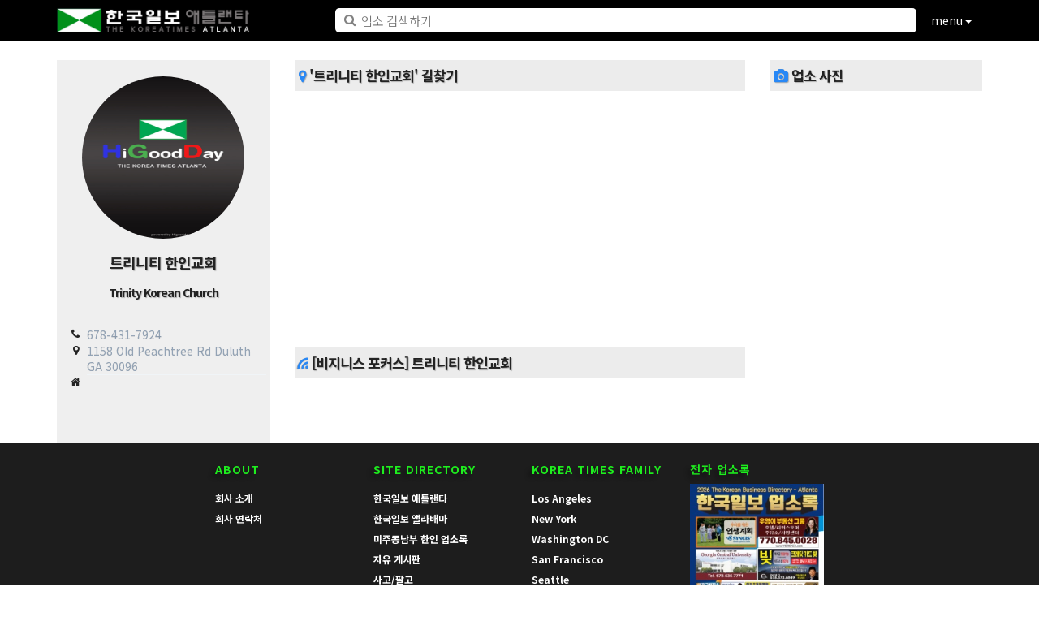

--- FILE ---
content_type: text/html; charset=UTF-8
request_url: https://114.higoodday.com/yp/read.html?document_srl=11323
body_size: 11567
content:
<!DOCTYPE html>
<html lang="ko">
<head prefix="og: http://ogp.me/ns# fb: http://ogp.me/ns/fb# business: http://ogp.me/ns/business#">
<title>트리니티 한인교회 -  한국일보 애틀랜타 한인 업소록</title>
<!-- META -->
<meta charset="utf-8">
<meta name="viewport" content="width=device-width, initial-scale=1.0">
<!-- <meta http-equiv="X-UA-Compatible" content="IE=EmulateIE7"> -->

	
<meta name="Author" content="">
<meta name="description" content="트리니티 한인교회 | Trinity Korean Church | tel: 678-431-7924 | address: 1158 Old Peachtree Rd Duluth GA 30096   yellow page , atlanta,업소록,애틀랜타 업소록">
<meta name="Keywords" content="higoodday, yellow page,업소록,애틀랜타 업소록, 아틀란타,애틀랜타,애틀랜타 한인 업소록,감리교">

<meta property="fb:app_id" content="1112502898788484" />
<meta property="og:type"  content="business.business" /> 


<meta property="og:title" content="트리니티 한인교회 - [한국일보 애틀랜타 한인 업소록]" />
<meta property="og:url" content="http://114.higoodday.com:443/yp/read.html?document_srl=11323" />
<meta property="og:site_name" content="한국일보 애틀랜타 한인 업소록 - 114.higoodday.com" />
<meta property="og:description" content="Trinity Korean Church | tel: 678-431-7924 | address: 1158 Old Peachtree Rd Duluth GA 30096 " />


<meta property="og:image" content="http://higoodday.com/files/higoodday_pic.jpg" />
<meta property="og:image:url" content="http://higoodday.com/files/higoodday_pic.jpg" />
<meta property="og:image:type" content="image/jpg" />



<meta property="business:contact_data:street_address" content="1158 Old Peachtree Rd" /> 
<meta property="business:contact_data:locality"       content="Duluth" /> 
<meta property="business:contact_data:region"       content="GA" /> 
<meta property="business:contact_data:postal_code"    content="30096" /> 
<meta property="business:contact_data:country_name"   content="USA" /> 
<meta property="place:location:latitude"              content="34.0013720" /> 
<meta property="place:location:longitude"             content="-84.0793170" /> 
<meta property="business:contact_data:phone_number"   content="678-431-7924">
<meta property="business:contact_data:email"   content="">
<meta property="article:published_time" content="2014-12-08T16:05:26-05:00" />
<meta property="article:modified_time" content="2022-05-02T18:59:17-04:00" />




<link rel="shortcut icon" href="/skins/favicon.ico" />




<script type="application/ld+json">
{ 
  "@context": "http://schema.org", 
  "@type": "WebSite", 
  "url": "http://114.higoodday.com/",
  "name": "한국일보 애틀랜타 - 한인 업소록",
  "description": "Any sort of description, I'd keep it short",
  "publisher": "publisher name",
  "potentialAction": { 
    "@type": "SearchAction", 
    "target": "http://114.higoodday.com/yp/documentList.html?keyword={keyword}",
    "query-input": "required name=keyword" 
  } 
}

</script>



<script data-ad-client="ca-pub-3722982905337756" async src="https://pagead2.googlesyndication.com/pagead/js/adsbygoogle.js"></script>



<link rel="stylesheet" href="//fonts.googleapis.com/earlyaccess/notosanskr.css">
<link rel="stylesheet" href="/common/bootstrap/component/select/bootstrap-select.min.css?20161213005022">
<link rel="stylesheet" href="//maxcdn.bootstrapcdn.com/bootstrap/3.3.5/css/bootstrap.min.css">
<link rel="stylesheet" href="//maxcdn.bootstrapcdn.com/font-awesome/4.4.0/css/font-awesome.min.css">
<link rel="stylesheet" href="/common/ui.modal/modal.css?20161213005022">
<link rel="stylesheet" href="/skins/layouts/template/style.css?20161213005030">
<link rel="stylesheet" href="/skins/layouts/template/bootstrap.theme.css?20161213005030">
<link rel="stylesheet" href="/skins/layouts/root/style.css?20190213145453">
<link rel="stylesheet" href="//cdnjs.cloudflare.com/ajax/libs/Swiper/3.0.8/css/swiper.min.css">
<link rel="stylesheet" href="/skins/modules/yp/style.css?20161213005031">
<link rel="stylesheet" href="https://cdnjs.cloudflare.com/ajax/libs/animate.css/3.5.2/animate.min.css">
<link rel="stylesheet" href="https://cdnjs.cloudflare.com/ajax/libs/photoswipe/4.1.2/default-skin/default-skin.min.css">
<link rel="stylesheet" href="https://cdnjs.cloudflare.com/ajax/libs/photoswipe/4.1.2/photoswipe.min.css">



<!-- JS -->

<script>
  window.fbAsyncInit = function() {
    FB.init({
      appId      : '1112502898788484',
      xfbml      : true,
      version    : 'v2.6'
    });
  };

  (function(d, s, id){
     var js, fjs = d.getElementsByTagName(s)[0];
     if (d.getElementById(id)) {return;}
     js = d.createElement(s); js.id = id;
     js.src = "//connect.facebook.net/en_US/sdk.js";
     fjs.parentNode.insertBefore(js, fjs);
   }(document, 'script', 'facebook-jssdk'));
</script>

</head>


<body>
  <div id="fb-root"></div>
<div id="ajax_loader"><div class="frame_loading">
<i class="fa fa-spinner fa-spin fa-2x" style="color:white; vertical-align: middle;"></i> 
<span style="padding-left:10px;" > loading....</span>
<input type="text" name="autofocus" autofocus/>
</div></div>

<!-- http://www.idangero.us/swiper/get-started/#.VaLGCa5_Oko -->

<div id="top_menu"><header id="header_frame">
	<div id="fix_top_menu">
		<div class="container">
			<div id="menu_header">
				<h1 class="title_logo"><a href="/" >
					<img class="hidden-sm hidden-xs" class="img-responsive" src="/skins/layouts/root/img/logo.png" alt="higoodday" />
					<img class="hidden-md hidden-lg"  src="/skins/favicon.ico" style="height:15px" />
					</a>
				</h1>
				


				
				<nav class="menu hidden-sm hidden-xs"></nav>
				<!--
				 <nav class="menu hidden-sm hidden-xs">
				<a href="/ever/view/documentList.html">ever</a>
				<a href="/node/view/documentList.html">node</a>
				<a href="/yp/documentList.html?page=1">이곳이야</a>		
				</nav>
				 -->
				<form id="searchbar"  role="form" method="get" action="/yp/documentList.html">
					<div class="search_keyword">
						<i class="fa fa-search"></i>
						<input type="search" placeholder="업소 검색하기" name="keyword" id="keyword" autocomplete="off" />
						<button id="search_keyword_delete" class="btn_delete" type="button"><i class="fa fa-times"></i></button>
					</div>
				</form>
				
				<button id="directory_menu" type="submit" class="btn btn-md btn-hidden-menu">menu <span class="caret"></span></button>
			</div>	<!-- div#menu_header -->
		</div> <!-- div.container -->
	</div><!-- div#fix_top_menu -->


<div id="menu_slider"> <div class="wrap">

 <div class="container">
		 <div class="row">
			<div class="col-sm-8 col-md-8">
<div id="category_list" itemscope itemtype="http://www.schema.org/SiteNavigationElement">
	<div class="parent_cate">
			<span class="parent_name" data-id="1">가</span><em>|</em>
			<span class="parent_name" data-id="2">나</span><em>|</em>
			<span class="parent_name" data-id="3">다</span><em>|</em>
			<span class="parent_name" data-id="4">라</span><em>|</em>
			<span class="parent_name" data-id="5">마</span><em>|</em>
			<span class="parent_name" data-id="6">바</span><em>|</em>
			<span class="parent_name" data-id="7">사</span><em>|</em>
			<span class="parent_name" data-id="8">아</span><em>|</em>
			<span class="parent_name" data-id="9">자</span><em>|</em>
			<span class="parent_name" data-id="10">차</span><em>|</em>
			<span class="parent_name" data-id="11">카</span><em>|</em>
			<span class="parent_name" data-id="12">타</span><em>|</em>
			<span class="parent_name" data-id="13">파</span><em>|</em>
			<span class="parent_name" data-id="14">하</span><em>|</em>
	</div>
	
	<div class="child_list" style="font-size:12px;">
		

		<div  class="child active child_1" > 
		<div class="title_style" ><a  itemprop="url" href="/yp/documentList.html?parent_cate_srl=1" ><span itemprop="name">가</span></a> </div>
		
			<a itemprop="url" href="http://114.higoodday.com/yp/documentList.html?cate_srl=101"><span itemprop="name">가게· 식당용품 및 장비</span></a> <em>|</em>
		
			<a itemprop="url" href="http://114.higoodday.com/yp/documentList.html?cate_srl=102"><span itemprop="name">가구점· 가구수리</span></a> <em>|</em>
		
			<a itemprop="url" href="http://114.higoodday.com/yp/documentList.html?cate_srl=103"><span itemprop="name">간판</span></a> <em>|</em>
		
			<a itemprop="url" href="http://114.higoodday.com/yp/documentList.html?cate_srl=104"><span itemprop="name">건강복지센터</span></a> <em>|</em>
		
			<a itemprop="url" href="http://114.higoodday.com/yp/documentList.html?cate_srl=640"><span itemprop="name">간병인·홈케어</span></a> <em>|</em>
		
			<a itemprop="url" href="http://114.higoodday.com/yp/documentList.html?cate_srl=105"><span itemprop="name">건강식품·용품</span></a> <em>|</em>
		
			<a itemprop="url" href="http://114.higoodday.com/yp/documentList.html?cate_srl=106"><span itemprop="name">건물관리/매니지먼트</span></a> <em>|</em>
		
			<a itemprop="url" href="http://114.higoodday.com/yp/documentList.html?cate_srl=107"><span itemprop="name">건물관리/메인트넌스</span></a> <em>|</em>
		
			<a itemprop="url" href="http://114.higoodday.com/yp/documentList.html?cate_srl=108"><span itemprop="name">건설/건축</span></a> <em>|</em>
		
			<a itemprop="url" href="http://114.higoodday.com/yp/documentList.html?cate_srl=109"><span itemprop="name">건설/도어</span></a> <em>|</em>
		
			<a itemprop="url" href="http://114.higoodday.com/yp/documentList.html?cate_srl=110"><span itemprop="name">건설/루핑</span></a> <em>|</em>
		
			<a itemprop="url" href="http://114.higoodday.com/yp/documentList.html?cate_srl=111"><span itemprop="name">건설/목수·핸디맨</span></a> <em>|</em>
		
			<a itemprop="url" href="http://114.higoodday.com/yp/documentList.html?cate_srl=112"><span itemprop="name">건설/블라인드· 커텐</span></a> <em>|</em>
		
			<a itemprop="url" href="http://114.higoodday.com/yp/documentList.html?cate_srl=113"><span itemprop="name">건설/사이딩</span></a> <em>|</em>
		
			<a itemprop="url" href="http://114.higoodday.com/yp/documentList.html?cate_srl=114"><span itemprop="name">건설/설계</span></a> <em>|</em>
		
			<a itemprop="url" href="http://114.higoodday.com/yp/documentList.html?cate_srl=115"><span itemprop="name">건설/유리</span></a> <em>|</em>
		
			<a itemprop="url" href="http://114.higoodday.com/yp/documentList.html?cate_srl=116"><span itemprop="name">건설/인테리어</span></a> <em>|</em>
		
			<a itemprop="url" href="http://114.higoodday.com/yp/documentList.html?cate_srl=117"><span itemprop="name">건설/전기</span></a> <em>|</em>
		
			<a itemprop="url" href="http://114.higoodday.com/yp/documentList.html?cate_srl=118"><span itemprop="name">건설/철공</span></a> <em>|</em>
		
			<a itemprop="url" href="http://114.higoodday.com/yp/documentList.html?cate_srl=120"><span itemprop="name">건설/타일·플로어·카펫</span></a> <em>|</em>
		
			<a itemprop="url" href="http://114.higoodday.com/yp/documentList.html?cate_srl=121"><span itemprop="name">건설/페인트</span></a> <em>|</em>
		
			<a itemprop="url" href="http://114.higoodday.com/yp/documentList.html?cate_srl=122"><span itemprop="name">건설/폐기물</span></a> <em>|</em>
		
			<a itemprop="url" href="http://114.higoodday.com/yp/documentList.html?cate_srl=123"><span itemprop="name">건설/플러밍</span></a> <em>|</em>
		
			<a itemprop="url" href="http://114.higoodday.com/yp/documentList.html?cate_srl=124"><span itemprop="name">결혼/상담</span></a> <em>|</em>
		
			<a itemprop="url" href="http://114.higoodday.com/yp/documentList.html?cate_srl=125"><span itemprop="name">결혼/소품· 장식</span></a> <em>|</em>
		
			<a itemprop="url" href="http://114.higoodday.com/yp/documentList.html?cate_srl=126"><span itemprop="name">결혼/예식장· 연회장</span></a> <em>|</em>
		
			<a itemprop="url" href="http://114.higoodday.com/yp/documentList.html?cate_srl=127"><span itemprop="name">경보· 알람장치</span></a> <em>|</em>
		
			<a itemprop="url" href="http://114.higoodday.com/yp/documentList.html?cate_srl=128"><span itemprop="name">골프/용품·연습장</span></a> <em>|</em>
		
			<a itemprop="url" href="http://114.higoodday.com/yp/documentList.html?cate_srl=129"><span itemprop="name">골프/레슨</span></a> <em>|</em>
		
			<a itemprop="url" href="http://114.higoodday.com/yp/documentList.html?cate_srl=131"><span itemprop="name">골프/골프장</span></a> <em>|</em>
		
			<a itemprop="url" href="http://114.higoodday.com/yp/documentList.html?cate_srl=132"><span itemprop="name">공공기관</span></a> <em>|</em>
		
			<a itemprop="url" href="http://114.higoodday.com/yp/documentList.html?cate_srl=133"><span itemprop="name">공익· 봉사단체</span></a> <em>|</em>
		
			<a itemprop="url" href="http://114.higoodday.com/yp/documentList.html?cate_srl=134"><span itemprop="name">광고디자인· 대행</span></a> <em>|</em>
		
			<a itemprop="url" href="http://114.higoodday.com/yp/documentList.html?cate_srl=135"><span itemprop="name">교육단체· 기관</span></a> <em>|</em>
		
			<a itemprop="url" href="http://114.higoodday.com/yp/documentList.html?cate_srl=136"><span itemprop="name">구두수선</span></a> <em>|</em>
		
			<a itemprop="url" href="http://114.higoodday.com/yp/documentList.html?cate_srl=137"><span itemprop="name">그림(갤러리)</span></a> <em>|</em>
		
			<a itemprop="url" href="http://114.higoodday.com/yp/documentList.html?cate_srl=139"><span itemprop="name">금전등록기</span></a> <em>|</em>
		
			<a itemprop="url" href="http://114.higoodday.com/yp/documentList.html?cate_srl=140"><span itemprop="name">기계제작 및 판매</span></a> <em>|</em>
		
			<a itemprop="url" href="http://114.higoodday.com/yp/documentList.html?cate_srl=152"><span itemprop="name">기원</span></a> <em>|</em>
		
			<a itemprop="url" href="http://114.higoodday.com/yp/documentList.html?cate_srl=153"><span itemprop="name">꽃집</span></a> <em>|</em>
		
		</div>
		

		<div  class="child child_2" > 
		<div class="title_style" ><a  itemprop="url" href="/yp/documentList.html?parent_cate_srl=2" ><span itemprop="name">나</span></a> </div>
		
			<a itemprop="url" href="http://114.higoodday.com/yp/documentList.html?cate_srl=201"><span itemprop="name">냉동· 히팅</span></a> <em>|</em>
		
			<a itemprop="url" href="http://114.higoodday.com/yp/documentList.html?cate_srl=203"><span itemprop="name">노래방</span></a> <em>|</em>
		
			<a itemprop="url" href="http://114.higoodday.com/yp/documentList.html?cate_srl=204"><span itemprop="name">농장</span></a> <em>|</em>
		
		</div>
		

		<div  class="child child_3" > 
		<div class="title_style" ><a  itemprop="url" href="/yp/documentList.html?parent_cate_srl=3" ><span itemprop="name">다</span></a> </div>
		
			<a itemprop="url" href="http://114.higoodday.com/yp/documentList.html?cate_srl=301"><span itemprop="name">단전· 마음수련원</span></a> <em>|</em>
		
			<a itemprop="url" href="http://114.higoodday.com/yp/documentList.html?cate_srl=302"><span itemprop="name">달력</span></a> <em>|</em>
		
			<a itemprop="url" href="http://114.higoodday.com/yp/documentList.html?cate_srl=303"><span itemprop="name">당구장</span></a> <em>|</em>
		
			<a itemprop="url" href="http://114.higoodday.com/yp/documentList.html?cate_srl=304"><span itemprop="name">도난방지기· 보안장치</span></a> <em>|</em>
		
			<a itemprop="url" href="http://114.higoodday.com/yp/documentList.html?cate_srl=305"><span itemprop="name">도매/가방</span></a> <em>|</em>
		
			<a itemprop="url" href="http://114.higoodday.com/yp/documentList.html?cate_srl=306"><span itemprop="name">도매/뷰티</span></a> <em>|</em>
		
			<a itemprop="url" href="http://114.higoodday.com/yp/documentList.html?cate_srl=308"><span itemprop="name">도매/식품</span></a> <em>|</em>
		
			<a itemprop="url" href="http://114.higoodday.com/yp/documentList.html?cate_srl=309"><span itemprop="name">도매/의류</span></a> <em>|</em>
		
			<a itemprop="url" href="http://114.higoodday.com/yp/documentList.html?cate_srl=310"><span itemprop="name">도매/잡화</span></a> <em>|</em>
		
			<a itemprop="url" href="http://114.higoodday.com/yp/documentList.html?cate_srl=311"><span itemprop="name">도매/주류</span></a> <em>|</em>
		
			<a itemprop="url" href="http://114.higoodday.com/yp/documentList.html?cate_srl=312"><span itemprop="name">도매/쥬얼리·악세사리</span></a> <em>|</em>
		
			<a itemprop="url" href="http://114.higoodday.com/yp/documentList.html?cate_srl=313"><span itemprop="name">도매/기타</span></a> <em>|</em>
		
			<a itemprop="url" href="http://114.higoodday.com/yp/documentList.html?cate_srl=316"><span itemprop="name">도장·체육관/검도·유도</span></a> <em>|</em>
		
			<a itemprop="url" href="http://114.higoodday.com/yp/documentList.html?cate_srl=317"><span itemprop="name">도장·체육관/당수도</span></a> <em>|</em>
		
			<a itemprop="url" href="http://114.higoodday.com/yp/documentList.html?cate_srl=318"><span itemprop="name">도장·체육관/태권도</span></a> <em>|</em>
		
			<a itemprop="url" href="http://114.higoodday.com/yp/documentList.html?cate_srl=319"><span itemprop="name">도장·체육관/펜싱</span></a> <em>|</em>
		
			<a itemprop="url" href="http://114.higoodday.com/yp/documentList.html?cate_srl=320"><span itemprop="name">도장·체육관/합기도·송무도</span></a> <em>|</em>
		
			<a itemprop="url" href="http://114.higoodday.com/yp/documentList.html?cate_srl=321"><span itemprop="name">동물병원</span></a> <em>|</em>
		
			<a itemprop="url" href="http://114.higoodday.com/yp/documentList.html?cate_srl=322"><span itemprop="name">동물미용</span></a> <em>|</em>
		
			<a itemprop="url" href="http://114.higoodday.com/yp/documentList.html?cate_srl=323"><span itemprop="name">동창회/대학동창회</span></a> <em>|</em>
		
			<a itemprop="url" href="http://114.higoodday.com/yp/documentList.html?cate_srl=324"><span itemprop="name">동창회/중·고교동창회</span></a> <em>|</em>
		
			<a itemprop="url" href="http://114.higoodday.com/yp/documentList.html?cate_srl=325"><span itemprop="name">디렉메일(우편광고)</span></a> <em>|</em>
		
		</div>
		

		<div  class="child child_4" > 
		<div class="title_style" ><a  itemprop="url" href="/yp/documentList.html?parent_cate_srl=4" ><span itemprop="name">라</span></a> </div>
		
			<a itemprop="url" href="http://114.higoodday.com/yp/documentList.html?cate_srl=402"><span itemprop="name">리커스토어</span></a> <em>|</em>
		
		</div>
		

		<div  class="child child_5" > 
		<div class="title_style" ><a  itemprop="url" href="/yp/documentList.html?parent_cate_srl=5" ><span itemprop="name">마</span></a> </div>
		
			<a itemprop="url" href="http://114.higoodday.com/yp/documentList.html?cate_srl=501"><span itemprop="name">묘지· 공원묘지</span></a> <em>|</em>
		
			<a itemprop="url" href="http://114.higoodday.com/yp/documentList.html?cate_srl=502"><span itemprop="name">문화예술단체</span></a> <em>|</em>
		
			<a itemprop="url" href="http://114.higoodday.com/yp/documentList.html?cate_srl=503"><span itemprop="name">물류· 교역</span></a> <em>|</em>
		
			<a itemprop="url" href="http://114.higoodday.com/yp/documentList.html?cate_srl=504"><span itemprop="name">미용/네일</span></a> <em>|</em>
		
			<a itemprop="url" href="http://114.higoodday.com/yp/documentList.html?cate_srl=505"><span itemprop="name">미용/다이어트</span></a> <em>|</em>
		
			<a itemprop="url" href="http://114.higoodday.com/yp/documentList.html?cate_srl=506"><span itemprop="name">미용/미용실</span></a> <em>|</em>
		
			<a itemprop="url" href="http://114.higoodday.com/yp/documentList.html?cate_srl=508"><span itemprop="name">미용/미용학원</span></a> <em>|</em>
		
			<a itemprop="url" href="http://114.higoodday.com/yp/documentList.html?cate_srl=507"><span itemprop="name">미용/피부관리</span></a> <em>|</em>
		
			<a itemprop="url" href="http://114.higoodday.com/yp/documentList.html?cate_srl=1427"><span itemprop="name">미용/화장품</span></a> <em>|</em>
		
			<a itemprop="url" href="http://114.higoodday.com/yp/documentList.html?cate_srl=509"><span itemprop="name">미용/재료</span></a> <em>|</em>
		
		</div>
		

		<div  class="child child_6" > 
		<div class="title_style" ><a  itemprop="url" href="/yp/documentList.html?parent_cate_srl=6" ><span itemprop="name">바</span></a> </div>
		
			<a itemprop="url" href="http://114.higoodday.com/yp/documentList.html?cate_srl=601"><span itemprop="name">방역·방충·소독</span></a> <em>|</em>
		
			<a itemprop="url" href="http://114.higoodday.com/yp/documentList.html?cate_srl=602"><span itemprop="name">번역·통역·대서</span></a> <em>|</em>
		
			<a itemprop="url" href="http://114.higoodday.com/yp/documentList.html?cate_srl=603"><span itemprop="name">법무사</span></a> <em>|</em>
		
			<a itemprop="url" href="http://114.higoodday.com/yp/documentList.html?cate_srl=604"><span itemprop="name">변호사</span></a> <em>|</em>
		
			<a itemprop="url" href="http://114.higoodday.com/yp/documentList.html?cate_srl=605"><span itemprop="name">병원/종합병원</span></a> <em>|</em>
		
			<a itemprop="url" href="http://114.higoodday.com/yp/documentList.html?cate_srl=606"><span itemprop="name">병원/가정의학과</span></a> <em>|</em>
		
			<a itemprop="url" href="http://114.higoodday.com/yp/documentList.html?cate_srl=607"><span itemprop="name">병원/내과</span></a> <em>|</em>
		
			<a itemprop="url" href="http://114.higoodday.com/yp/documentList.html?cate_srl=608"><span itemprop="name">병원/산부인과</span></a> <em>|</em>
		
			<a itemprop="url" href="http://114.higoodday.com/yp/documentList.html?cate_srl=609"><span itemprop="name">병원/산후조리</span></a> <em>|</em>
		
			<a itemprop="url" href="http://114.higoodday.com/yp/documentList.html?cate_srl=610"><span itemprop="name">병원/성형외과</span></a> <em>|</em>
		
			<a itemprop="url" href="http://114.higoodday.com/yp/documentList.html?cate_srl=611"><span itemprop="name">병원/소아과</span></a> <em>|</em>
		
			<a itemprop="url" href="http://114.higoodday.com/yp/documentList.html?cate_srl=612"><span itemprop="name">병원/신경과</span></a> <em>|</em>
		
			<a itemprop="url" href="http://114.higoodday.com/yp/documentList.html?cate_srl=613"><span itemprop="name">병원/심장내과</span></a> <em>|</em>
		
			<a itemprop="url" href="http://114.higoodday.com/yp/documentList.html?cate_srl=614"><span itemprop="name">병원/안과</span></a> <em>|</em>
		
			<a itemprop="url" href="http://114.higoodday.com/yp/documentList.html?cate_srl=615"><span itemprop="name">병원/알러지</span></a> <em>|</em>
		
			<a itemprop="url" href="http://114.higoodday.com/yp/documentList.html?cate_srl=616"><span itemprop="name">병원/외과</span></a> <em>|</em>
		
			<a itemprop="url" href="http://114.higoodday.com/yp/documentList.html?cate_srl=617"><span itemprop="name">병원/이비인후과</span></a> <em>|</em>
		
			<a itemprop="url" href="http://114.higoodday.com/yp/documentList.html?cate_srl=618"><span itemprop="name">병원/위장전문과</span></a> <em>|</em>
		
			<a itemprop="url" href="http://114.higoodday.com/yp/documentList.html?cate_srl=619"><span itemprop="name">병원/응급처치과</span></a> <em>|</em>
		
			<a itemprop="url" href="http://114.higoodday.com/yp/documentList.html?cate_srl=621"><span itemprop="name">병원/재활의학</span></a> <em>|</em>
		
			<a itemprop="url" href="http://114.higoodday.com/yp/documentList.html?cate_srl=622"><span itemprop="name">병원/척추신경과</span></a> <em>|</em>
		
			<a itemprop="url" href="http://114.higoodday.com/yp/documentList.html?cate_srl=651"><span itemprop="name">병원/마취·통증</span></a> <em>|</em>
		
			<a itemprop="url" href="http://114.higoodday.com/yp/documentList.html?cate_srl=620"><span itemprop="name">병원/발 병원</span></a> <em>|</em>
		
			<a itemprop="url" href="http://114.higoodday.com/yp/documentList.html?cate_srl=623"><span itemprop="name">병원/치과(교정·종합치과)</span></a> <em>|</em>
		
			<a itemprop="url" href="http://114.higoodday.com/yp/documentList.html?cate_srl=624"><span itemprop="name">병원/치과(소아전문)</span></a> <em>|</em>
		
			<a itemprop="url" href="http://114.higoodday.com/yp/documentList.html?cate_srl=625"><span itemprop="name">병원/치과(틀니전문)</span></a> <em>|</em>
		
			<a itemprop="url" href="http://114.higoodday.com/yp/documentList.html?cate_srl=626"><span itemprop="name">병원·의료기관/치과기공</span></a> <em>|</em>
		
			<a itemprop="url" href="http://114.higoodday.com/yp/documentList.html?cate_srl=627"><span itemprop="name">병원·의료기관/피부관리</span></a> <em>|</em>
		
			<a itemprop="url" href="http://114.higoodday.com/yp/documentList.html?cate_srl=628"><span itemprop="name">병원·의료기관/방사선촬영</span></a> <em>|</em>
		
			<a itemprop="url" href="http://114.higoodday.com/yp/documentList.html?cate_srl=629"><span itemprop="name">병원·의료기관/지압·마사지</span></a> <em>|</em>
		
			<a itemprop="url" href="http://114.higoodday.com/yp/documentList.html?cate_srl=630"><span itemprop="name">병원·의료기관/호스피스</span></a> <em>|</em>
		
			<a itemprop="url" href="http://114.higoodday.com/yp/documentList.html?cate_srl=631"><span itemprop="name">병원·의료기관/기타</span></a> <em>|</em>
		
			<a itemprop="url" href="http://114.higoodday.com/yp/documentList.html?cate_srl=634"><span itemprop="name">보청기</span></a> <em>|</em>
		
			<a itemprop="url" href="http://114.higoodday.com/yp/documentList.html?cate_srl=635"><span itemprop="name">보험</span></a> <em>|</em>
		
			<a itemprop="url" href="http://114.higoodday.com/yp/documentList.html?cate_srl=636"><span itemprop="name">볼링</span></a> <em>|</em>
		
			<a itemprop="url" href="http://114.higoodday.com/yp/documentList.html?cate_srl=637"><span itemprop="name">부동산</span></a> <em>|</em>
		
			<a itemprop="url" href="http://114.higoodday.com/yp/documentList.html?cate_srl=639"><span itemprop="name">비디오/대여</span></a> <em>|</em>
		
			<a itemprop="url" href="http://114.higoodday.com/yp/documentList.html?cate_srl=138"><span itemprop="name">보석·시계</span></a> <em>|</em>
		
		</div>
		

		<div  class="child child_7" > 
		<div class="title_style" ><a  itemprop="url" href="/yp/documentList.html?parent_cate_srl=7" ><span itemprop="name">사</span></a> </div>
		
			<a itemprop="url" href="http://114.higoodday.com/yp/documentList.html?cate_srl=701"><span itemprop="name">사무기기</span></a> <em>|</em>
		
			<a itemprop="url" href="http://114.higoodday.com/yp/documentList.html?cate_srl=702"><span itemprop="name">사무기기/카트리지 전문</span></a> <em>|</em>
		
			<a itemprop="url" href="http://114.higoodday.com/yp/documentList.html?cate_srl=703"><span itemprop="name">사우나·찜질방</span></a> <em>|</em>
		
			<a itemprop="url" href="http://114.higoodday.com/yp/documentList.html?cate_srl=704"><span itemprop="name">사진관· 비디오 촬영</span></a> <em>|</em>
		
			<a itemprop="url" href="http://114.higoodday.com/yp/documentList.html?cate_srl=705"><span itemprop="name">상가임대(샤핑센터)</span></a> <em>|</em>
		
			<a itemprop="url" href="http://114.higoodday.com/yp/documentList.html?cate_srl=706"><span itemprop="name">상패(트로피)</span></a> <em>|</em>
		
			<a itemprop="url" href="http://114.higoodday.com/yp/documentList.html?cate_srl=707"><span itemprop="name">선물센터/백화점</span></a> <em>|</em>
		
			<a itemprop="url" href="http://114.higoodday.com/yp/documentList.html?cate_srl=709"><span itemprop="name">선물센터/팬시</span></a> <em>|</em>
		
			<a itemprop="url" href="http://114.higoodday.com/yp/documentList.html?cate_srl=710"><span itemprop="name">세탁소</span></a> <em>|</em>
		
			<a itemprop="url" href="http://114.higoodday.com/yp/documentList.html?cate_srl=711"><span itemprop="name">세탁장비</span></a> <em>|</em>
		
			<a itemprop="url" href="http://114.higoodday.com/yp/documentList.html?cate_srl=712"><span itemprop="name">세차</span></a> <em>|</em>
		
			<a itemprop="url" href="http://114.higoodday.com/yp/documentList.html?cate_srl=714"><span itemprop="name">소독</span></a> <em>|</em>
		
			<a itemprop="url" href="http://114.higoodday.com/yp/documentList.html?cate_srl=716"><span itemprop="name">소매/향수</span></a> <em>|</em>
		
			<a itemprop="url" href="http://114.higoodday.com/yp/documentList.html?cate_srl=717"><span itemprop="name">소방감리</span></a> <em>|</em>
		
			<a itemprop="url" href="http://114.higoodday.com/yp/documentList.html?cate_srl=718"><span itemprop="name">수산물</span></a> <em>|</em>
		
			<a itemprop="url" href="http://114.higoodday.com/yp/documentList.html?cate_srl=721"><span itemprop="name">시계수리</span></a> <em>|</em>
		
			<a itemprop="url" href="http://114.higoodday.com/yp/documentList.html?cate_srl=722"><span itemprop="name">식당/부페</span></a> <em>|</em>
		
			<a itemprop="url" href="http://114.higoodday.com/yp/documentList.html?cate_srl=723"><span itemprop="name">식당/분식</span></a> <em>|</em>
		
			<a itemprop="url" href="http://114.higoodday.com/yp/documentList.html?cate_srl=724"><span itemprop="name">식당/양식</span></a> <em>|</em>
		
			<a itemprop="url" href="http://114.higoodday.com/yp/documentList.html?cate_srl=725"><span itemprop="name">식당/월남</span></a> <em>|</em>
		
			<a itemprop="url" href="http://114.higoodday.com/yp/documentList.html?cate_srl=726"><span itemprop="name">식당/일식· 횟집</span></a> <em>|</em>
		
			<a itemprop="url" href="http://114.higoodday.com/yp/documentList.html?cate_srl=728"><span itemprop="name">식당/중식</span></a> <em>|</em>
		
			<a itemprop="url" href="http://114.higoodday.com/yp/documentList.html?cate_srl=729"><span itemprop="name">식당/치킨</span></a> <em>|</em>
		
			<a itemprop="url" href="http://114.higoodday.com/yp/documentList.html?cate_srl=730"><span itemprop="name">식당/한식</span></a> <em>|</em>
		
			<a itemprop="url" href="http://114.higoodday.com/yp/documentList.html?cate_srl=727"><span itemprop="name">식당/주점·카페</span></a> <em>|</em>
		
			<a itemprop="url" href="http://114.higoodday.com/yp/documentList.html?cate_srl=933"><span itemprop="name">식당/커피 전문점</span></a> <em>|</em>
		
			<a itemprop="url" href="http://114.higoodday.com/yp/documentList.html?cate_srl=327"><span itemprop="name">식당/떡집</span></a> <em>|</em>
		
			<a itemprop="url" href="http://114.higoodday.com/yp/documentList.html?cate_srl=910"><span itemprop="name">식당/잔치음식·캐더링</span></a> <em>|</em>
		
			<a itemprop="url" href="http://114.higoodday.com/yp/documentList.html?cate_srl=731"><span itemprop="name">식품/마켓</span></a> <em>|</em>
		
			<a itemprop="url" href="http://114.higoodday.com/yp/documentList.html?cate_srl=732"><span itemprop="name">신용카드(크레딧카드) 서비스· ATM</span></a> <em>|</em>
		
			<a itemprop="url" href="http://114.higoodday.com/yp/documentList.html?cate_srl=733"><span itemprop="name">실내장식</span></a> <em>|</em>
		
			<a itemprop="url" href="http://114.higoodday.com/yp/documentList.html?cate_srl=734"><span itemprop="name">실업인단체</span></a> <em>|</em>
		
			<a itemprop="url" href="http://114.higoodday.com/yp/documentList.html?cate_srl=735"><span itemprop="name">심부름센터</span></a> <em>|</em>
		
			<a itemprop="url" href="http://114.higoodday.com/yp/documentList.html?cate_srl=314"><span itemprop="name"> 서점·교재·성물점</span></a> <em>|</em>
		
		</div>
		

		<div  class="child child_8" > 
		<div class="title_style" ><a  itemprop="url" href="/yp/documentList.html?parent_cate_srl=8" ><span itemprop="name">아</span></a> </div>
		
			<a itemprop="url" href="http://114.higoodday.com/yp/documentList.html?cate_srl=801"><span itemprop="name">악기점</span></a> <em>|</em>
		
			<a itemprop="url" href="http://114.higoodday.com/yp/documentList.html?cate_srl=802"><span itemprop="name">안경점</span></a> <em>|</em>
		
			<a itemprop="url" href="http://114.higoodday.com/yp/documentList.html?cate_srl=804"><span itemprop="name">약국</span></a> <em>|</em>
		
			<a itemprop="url" href="http://114.higoodday.com/yp/documentList.html?cate_srl=805"><span itemprop="name">양로원· 요양원</span></a> <em>|</em>
		
			<a itemprop="url" href="http://114.higoodday.com/yp/documentList.html?cate_srl=806"><span itemprop="name">언론기관/방송(라디오·TV)</span></a> <em>|</em>
		
			<a itemprop="url" href="http://114.higoodday.com/yp/documentList.html?cate_srl=807"><span itemprop="name">언론기관/신문·잡지(일간지)</span></a> <em>|</em>
		
			<a itemprop="url" href="http://114.higoodday.com/yp/documentList.html?cate_srl=808"><span itemprop="name">언론기관/신문·잡지(주간지)</span></a> <em>|</em>
		
			<a itemprop="url" href="http://114.higoodday.com/yp/documentList.html?cate_srl=810"><span itemprop="name">여행사</span></a> <em>|</em>
		
			<a itemprop="url" href="http://114.higoodday.com/yp/documentList.html?cate_srl=811"><span itemprop="name">연회장</span></a> <em>|</em>
		
			<a itemprop="url" href="http://114.higoodday.com/yp/documentList.html?cate_srl=812"><span itemprop="name">열쇠</span></a> <em>|</em>
		
			<a itemprop="url" href="http://114.higoodday.com/yp/documentList.html?cate_srl=813"><span itemprop="name">운명철학· 점술원</span></a> <em>|</em>
		
			<a itemprop="url" href="http://114.higoodday.com/yp/documentList.html?cate_srl=814"><span itemprop="name">운송</span></a> <em>|</em>
		
			<a itemprop="url" href="http://114.higoodday.com/yp/documentList.html?cate_srl=815"><span itemprop="name">운전학원</span></a> <em>|</em>
		
			<a itemprop="url" href="http://114.higoodday.com/yp/documentList.html?cate_srl=816"><span itemprop="name">위성방송 설치· 관리</span></a> <em>|</em>
		
			<a itemprop="url" href="http://114.higoodday.com/yp/documentList.html?cate_srl=818"><span itemprop="name">융자</span></a> <em>|</em>
		
			<a itemprop="url" href="http://114.higoodday.com/yp/documentList.html?cate_srl=819"><span itemprop="name">은행</span></a> <em>|</em>
		
			<a itemprop="url" href="http://114.higoodday.com/yp/documentList.html?cate_srl=820"><span itemprop="name">음향기기</span></a> <em>|</em>
		
			<a itemprop="url" href="http://114.higoodday.com/yp/documentList.html?cate_srl=821"><span itemprop="name">의료기구</span></a> <em>|</em>
		
			<a itemprop="url" href="http://114.higoodday.com/yp/documentList.html?cate_srl=822"><span itemprop="name">의료단체</span></a> <em>|</em>
		
			<a itemprop="url" href="http://114.higoodday.com/yp/documentList.html?cate_srl=824"><span itemprop="name">의류· 의상/결혼예복전문</span></a> <em>|</em>
		
			<a itemprop="url" href="http://114.higoodday.com/yp/documentList.html?cate_srl=825"><span itemprop="name">의류· 의상/양복· 양장맞춤</span></a> <em>|</em>
		
			<a itemprop="url" href="http://114.higoodday.com/yp/documentList.html?cate_srl=826"><span itemprop="name">의류· 의상/일반매장</span></a> <em>|</em>
		
			<a itemprop="url" href="http://114.higoodday.com/yp/documentList.html?cate_srl=827"><span itemprop="name">의류· 의상/한복 전문</span></a> <em>|</em>
		
			<a itemprop="url" href="http://114.higoodday.com/yp/documentList.html?cate_srl=715"><span itemprop="name">의류· 의상/신발</span></a> <em>|</em>
		
			<a itemprop="url" href="http://114.higoodday.com/yp/documentList.html?cate_srl=828"><span itemprop="name">의류· 의상/옷수선</span></a> <em>|</em>
		
			<a itemprop="url" href="http://114.higoodday.com/yp/documentList.html?cate_srl=829"><span itemprop="name">이민· 유학</span></a> <em>|</em>
		
			<a itemprop="url" href="http://114.higoodday.com/yp/documentList.html?cate_srl=830"><span itemprop="name">이발관</span></a> <em>|</em>
		
			<a itemprop="url" href="http://114.higoodday.com/yp/documentList.html?cate_srl=831"><span itemprop="name">이불· 침구류</span></a> <em>|</em>
		
			<a itemprop="url" href="http://114.higoodday.com/yp/documentList.html?cate_srl=832"><span itemprop="name">이사· 운송</span></a> <em>|</em>
		
			<a itemprop="url" href="http://114.higoodday.com/yp/documentList.html?cate_srl=833"><span itemprop="name">인쇄소</span></a> <em>|</em>
		
		</div>
		

		<div  class="child child_9" > 
		<div class="title_style" ><a  itemprop="url" href="/yp/documentList.html?parent_cate_srl=9" ><span itemprop="name">자</span></a> </div>
		
			<a itemprop="url" href="http://114.higoodday.com/yp/documentList.html?cate_srl=901"><span itemprop="name">자동차/렌트</span></a> <em>|</em>
		
			<a itemprop="url" href="http://114.higoodday.com/yp/documentList.html?cate_srl=902"><span itemprop="name">자동차/바디·정비</span></a> <em>|</em>
		
			<a itemprop="url" href="http://114.higoodday.com/yp/documentList.html?cate_srl=903"><span itemprop="name">자동차/유리·썬팅</span></a> <em>|</em>
		
			<a itemprop="url" href="http://114.higoodday.com/yp/documentList.html?cate_srl=904"><span itemprop="name">자동차/오디오· 악세사리</span></a> <em>|</em>
		
			<a itemprop="url" href="http://114.higoodday.com/yp/documentList.html?cate_srl=906"><span itemprop="name">자동차/카워시(세차)</span></a> <em>|</em>
		
			<a itemprop="url" href="http://114.higoodday.com/yp/documentList.html?cate_srl=907"><span itemprop="name">자동차/토잉</span></a> <em>|</em>
		
			<a itemprop="url" href="http://114.higoodday.com/yp/documentList.html?cate_srl=908"><span itemprop="name">자동차/판매</span></a> <em>|</em>
		
			<a itemprop="url" href="http://114.higoodday.com/yp/documentList.html?cate_srl=909"><span itemprop="name">자수(엠브로이데리)</span></a> <em>|</em>
		
			<a itemprop="url" href="http://114.higoodday.com/yp/documentList.html?cate_srl=911"><span itemprop="name">장비융자</span></a> <em>|</em>
		
			<a itemprop="url" href="http://114.higoodday.com/yp/documentList.html?cate_srl=912"><span itemprop="name">장의사· 장례식장</span></a> <em>|</em>
		
			<a itemprop="url" href="http://114.higoodday.com/yp/documentList.html?cate_srl=914"><span itemprop="name">전자저울</span></a> <em>|</em>
		
			<a itemprop="url" href="http://114.higoodday.com/yp/documentList.html?cate_srl=915"><span itemprop="name">재정설계· 관리</span></a> <em>|</em>
		
			<a itemprop="url" href="http://114.higoodday.com/yp/documentList.html?cate_srl=916"><span itemprop="name">전당포</span></a> <em>|</em>
		
			<a itemprop="url" href="http://114.higoodday.com/yp/documentList.html?cate_srl=917"><span itemprop="name">전자제품/수리· 중고매매</span></a> <em>|</em>
		
			<a itemprop="url" href="http://114.higoodday.com/yp/documentList.html?cate_srl=918"><span itemprop="name">전자제품/종합매장</span></a> <em>|</em>
		
			<a itemprop="url" href="http://114.higoodday.com/yp/documentList.html?cate_srl=919"><span itemprop="name">전화/셀룰러폰· 통신</span></a> <em>|</em>
		
			<a itemprop="url" href="http://114.higoodday.com/yp/documentList.html?cate_srl=920"><span itemprop="name">전화/전화서비스· 판매</span></a> <em>|</em>
		
			<a itemprop="url" href="http://114.higoodday.com/yp/documentList.html?cate_srl=921"><span itemprop="name">정수기· 생수기</span></a> <em>|</em>
		
			<a itemprop="url" href="http://114.higoodday.com/yp/documentList.html?cate_srl=923"><span itemprop="name">정원관리·조경</span></a> <em>|</em>
		
			<a itemprop="url" href="http://114.higoodday.com/yp/documentList.html?cate_srl=925"><span itemprop="name">제과점</span></a> <em>|</em>
		
			<a itemprop="url" href="http://114.higoodday.com/yp/documentList.html?cate_srl=926"><span itemprop="name">제본소</span></a> <em>|</em>
		
			<a itemprop="url" href="http://114.higoodday.com/yp/documentList.html?cate_srl=927"><span itemprop="name">조명기구</span></a> <em>|</em>
		
			<a itemprop="url" href="http://114.higoodday.com/yp/documentList.html?cate_srl=141"><span itemprop="name">종교/단체</span></a> <em>|</em>
		
			<a itemprop="url" href="http://114.higoodday.com/yp/documentList.html?cate_srl=142"><span itemprop="name">종교/감리교</span></a> <em>|</em>
		
			<a itemprop="url" href="http://114.higoodday.com/yp/documentList.html?cate_srl=143"><span itemprop="name">종교/성결교</span></a> <em>|</em>
		
			<a itemprop="url" href="http://114.higoodday.com/yp/documentList.html?cate_srl=144"><span itemprop="name">종교/순복음교</span></a> <em>|</em>
		
			<a itemprop="url" href="http://114.higoodday.com/yp/documentList.html?cate_srl=145"><span itemprop="name">종교/장로교</span></a> <em>|</em>
		
			<a itemprop="url" href="http://114.higoodday.com/yp/documentList.html?cate_srl=146"><span itemprop="name">종교/침례교</span></a> <em>|</em>
		
			<a itemprop="url" href="http://114.higoodday.com/yp/documentList.html?cate_srl=147"><span itemprop="name">종교/독립교</span></a> <em>|</em>
		
			<a itemprop="url" href="http://114.higoodday.com/yp/documentList.html?cate_srl=148"><span itemprop="name">종교/크리스천교회(제자회)</span></a> <em>|</em>
		
			<a itemprop="url" href="http://114.higoodday.com/yp/documentList.html?cate_srl=149"><span itemprop="name">종교/루터란교</span></a> <em>|</em>
		
			<a itemprop="url" href="http://114.higoodday.com/yp/documentList.html?cate_srl=150"><span itemprop="name">종교/안식일</span></a> <em>|</em>
		
			<a itemprop="url" href="http://114.higoodday.com/yp/documentList.html?cate_srl=151"><span itemprop="name">종교/구세군교</span></a> <em>|</em>
		
			<a itemprop="url" href="http://114.higoodday.com/yp/documentList.html?cate_srl=1001"><span itemprop="name">종교/천주교</span></a> <em>|</em>
		
			<a itemprop="url" href="http://114.higoodday.com/yp/documentList.html?cate_srl=928"><span itemprop="name">종교/불교(사찰)</span></a> <em>|</em>
		
			<a itemprop="url" href="http://114.higoodday.com/yp/documentList.html?cate_srl=929"><span itemprop="name">종교/원불교</span></a> <em>|</em>
		
			<a itemprop="url" href="http://114.higoodday.com/yp/documentList.html?cate_srl=930"><span itemprop="name">종교/기도원</span></a> <em>|</em>
		
			<a itemprop="url" href="http://114.higoodday.com/yp/documentList.html?cate_srl=932"><span itemprop="name">주방기구/판매서비스</span></a> <em>|</em>
		
			<a itemprop="url" href="http://114.higoodday.com/yp/documentList.html?cate_srl=934"><span itemprop="name">주택감정사</span></a> <em>|</em>
		
			<a itemprop="url" href="http://114.higoodday.com/yp/documentList.html?cate_srl=935"><span itemprop="name">쥬얼리</span></a> <em>|</em>
		
			<a itemprop="url" href="http://114.higoodday.com/yp/documentList.html?cate_srl=936"><span itemprop="name">증권· 투자</span></a> <em>|</em>
		
			<a itemprop="url" href="http://114.higoodday.com/yp/documentList.html?cate_srl=937"><span itemprop="name">지붕(루핑)</span></a> <em>|</em>
		
			<a itemprop="url" href="http://114.higoodday.com/yp/documentList.html?cate_srl=938"><span itemprop="name">지사· 상사</span></a> <em>|</em>
		
			<a itemprop="url" href="http://114.higoodday.com/yp/documentList.html?cate_srl=939"><span itemprop="name">직업소개소</span></a> <em>|</em>
		
		</div>
		

		<div  class="child child_10" > 
		<div class="title_style" ><a  itemprop="url" href="/yp/documentList.html?parent_cate_srl=10" ><span itemprop="name">차</span></a> </div>
		
			<a itemprop="url" href="http://114.higoodday.com/yp/documentList.html?cate_srl=1002"><span itemprop="name">첵캐싱</span></a> <em>|</em>
		
			<a itemprop="url" href="http://114.higoodday.com/yp/documentList.html?cate_srl=1003"><span itemprop="name">철공소</span></a> <em>|</em>
		
			<a itemprop="url" href="http://114.higoodday.com/yp/documentList.html?cate_srl=1004"><span itemprop="name">청소/가정(일반)</span></a> <em>|</em>
		
			<a itemprop="url" href="http://114.higoodday.com/yp/documentList.html?cate_srl=1005"><span itemprop="name">청소/건물(상업)</span></a> <em>|</em>
		
			<a itemprop="url" href="http://114.higoodday.com/yp/documentList.html?cate_srl=1006"><span itemprop="name">청소/카펫</span></a> <em>|</em>
		
			<a itemprop="url" href="http://114.higoodday.com/yp/documentList.html?cate_srl=1007"><span itemprop="name">청소/기계판매</span></a> <em>|</em>
		
			<a itemprop="url" href="http://114.higoodday.com/yp/documentList.html?cate_srl=1010"><span itemprop="name">체육단체/협회</span></a> <em>|</em>
		
			<a itemprop="url" href="http://114.higoodday.com/yp/documentList.html?cate_srl=1011"><span itemprop="name">체육단체/동호인</span></a> <em>|</em>
		
		</div>
		

		<div  class="child child_11" > 
		<div class="title_style" ><a  itemprop="url" href="/yp/documentList.html?parent_cate_srl=11" ><span itemprop="name">카</span></a> </div>
		
			<a itemprop="url" href="http://114.higoodday.com/yp/documentList.html?cate_srl=1102"><span itemprop="name">컨설팅</span></a> <em>|</em>
		
			<a itemprop="url" href="http://114.higoodday.com/yp/documentList.html?cate_srl=1103"><span itemprop="name">컴퓨터/네트워크</span></a> <em>|</em>
		
			<a itemprop="url" href="http://114.higoodday.com/yp/documentList.html?cate_srl=1104"><span itemprop="name">컴퓨터/종합 포탈 사이트</span></a> <em>|</em>
		
			<a itemprop="url" href="http://114.higoodday.com/yp/documentList.html?cate_srl=1105"><span itemprop="name">컴퓨터/판매·수리·설치</span></a> <em>|</em>
		
			<a itemprop="url" href="http://114.higoodday.com/yp/documentList.html?cate_srl=1106"><span itemprop="name">컴퓨터/홈페이지 제작관련</span></a> <em>|</em>
		
			<a itemprop="url" href="http://114.higoodday.com/yp/documentList.html?cate_srl=1107"><span itemprop="name">크레딧 교정</span></a> <em>|</em>
		
		</div>
		

		<div  class="child child_12" > 
		<div class="title_style" ><a  itemprop="url" href="/yp/documentList.html?parent_cate_srl=12" ><span itemprop="name">타</span></a> </div>
		
			<a itemprop="url" href="http://114.higoodday.com/yp/documentList.html?cate_srl=1201"><span itemprop="name">탐정</span></a> <em>|</em>
		
			<a itemprop="url" href="http://114.higoodday.com/yp/documentList.html?cate_srl=1203"><span itemprop="name">택시/콜택시</span></a> <em>|</em>
		
			<a itemprop="url" href="http://114.higoodday.com/yp/documentList.html?cate_srl=1204"><span itemprop="name">통관</span></a> <em>|</em>
		
		</div>
		

		<div  class="child child_13" > 
		<div class="title_style" ><a  itemprop="url" href="/yp/documentList.html?parent_cate_srl=13" ><span itemprop="name">파</span></a> </div>
		
			<a itemprop="url" href="http://114.higoodday.com/yp/documentList.html?cate_srl=1301"><span itemprop="name">파티용품(풍선)</span></a> <em>|</em>
		
			<a itemprop="url" href="http://114.higoodday.com/yp/documentList.html?cate_srl=1302"><span itemprop="name">판촉물</span></a> <em>|</em>
		
			<a itemprop="url" href="http://114.higoodday.com/yp/documentList.html?cate_srl=1303"><span itemprop="name">피씨(PC)방</span></a> <em>|</em>
		
		</div>
		

		<div  class="child child_14" > 
		<div class="title_style" ><a  itemprop="url" href="/yp/documentList.html?parent_cate_srl=14" ><span itemprop="name">하</span></a> </div>
		
			<a itemprop="url" href="http://114.higoodday.com/yp/documentList.html?cate_srl=1401"><span itemprop="name">학교/대학</span></a> <em>|</em>
		
			<a itemprop="url" href="http://114.higoodday.com/yp/documentList.html?cate_srl=1402"><span itemprop="name">학교/신학대학</span></a> <em>|</em>
		
			<a itemprop="url" href="http://114.higoodday.com/yp/documentList.html?cate_srl=1403"><span itemprop="name">학교/유아원· 유치원</span></a> <em>|</em>
		
			<a itemprop="url" href="http://114.higoodday.com/yp/documentList.html?cate_srl=1404"><span itemprop="name">학교/한국학교</span></a> <em>|</em>
		
			<a itemprop="url" href="http://114.higoodday.com/yp/documentList.html?cate_srl=1405"><span itemprop="name">학교/기타</span></a> <em>|</em>
		
			<a itemprop="url" href="http://114.higoodday.com/yp/documentList.html?cate_srl=1406"><span itemprop="name">학습 테이프</span></a> <em>|</em>
		
			<a itemprop="url" href="http://114.higoodday.com/yp/documentList.html?cate_srl=1407"><span itemprop="name">학원/방과후</span></a> <em>|</em>
		
			<a itemprop="url" href="http://114.higoodday.com/yp/documentList.html?cate_srl=1408"><span itemprop="name">학원/수학</span></a> <em>|</em>
		
			<a itemprop="url" href="http://114.higoodday.com/yp/documentList.html?cate_srl=1409"><span itemprop="name">학원/영어</span></a> <em>|</em>
		
			<a itemprop="url" href="http://114.higoodday.com/yp/documentList.html?cate_srl=1410"><span itemprop="name">학원/미술</span></a> <em>|</em>
		
			<a itemprop="url" href="http://114.higoodday.com/yp/documentList.html?cate_srl=1411"><span itemprop="name">학원/음악</span></a> <em>|</em>
		
			<a itemprop="url" href="http://114.higoodday.com/yp/documentList.html?cate_srl=1412"><span itemprop="name">학원/운동</span></a> <em>|</em>
		
			<a itemprop="url" href="http://114.higoodday.com/yp/documentList.html?cate_srl=1413"><span itemprop="name">학원/운전</span></a> <em>|</em>
		
			<a itemprop="url" href="http://114.higoodday.com/yp/documentList.html?cate_srl=1414"><span itemprop="name">학원/유아원· 유치원</span></a> <em>|</em>
		
			<a itemprop="url" href="http://114.higoodday.com/yp/documentList.html?cate_srl=1415"><span itemprop="name">학원/종합학원</span></a> <em>|</em>
		
			<a itemprop="url" href="http://114.higoodday.com/yp/documentList.html?cate_srl=1416"><span itemprop="name">학원/SAT</span></a> <em>|</em>
		
			<a itemprop="url" href="http://114.higoodday.com/yp/documentList.html?cate_srl=1417"><span itemprop="name">학원/기타</span></a> <em>|</em>
		
			<a itemprop="url" href="http://114.higoodday.com/yp/documentList.html?cate_srl=1419"><span itemprop="name">학자금 컨설팅</span></a> <em>|</em>
		
			<a itemprop="url" href="http://114.higoodday.com/yp/documentList.html?cate_srl=1420"><span itemprop="name">한의원</span></a> <em>|</em>
		
			<a itemprop="url" href="http://114.higoodday.com/yp/documentList.html?cate_srl=1421"><span itemprop="name">항공사</span></a> <em>|</em>
		
			<a itemprop="url" href="http://114.higoodday.com/yp/documentList.html?cate_srl=1422"><span itemprop="name">향우회</span></a> <em>|</em>
		
			<a itemprop="url" href="http://114.higoodday.com/yp/documentList.html?cate_srl=1423"><span itemprop="name">향군단체</span></a> <em>|</em>
		
			<a itemprop="url" href="http://114.higoodday.com/yp/documentList.html?cate_srl=1424"><span itemprop="name">헬스클럽</span></a> <em>|</em>
		
			<a itemprop="url" href="http://114.higoodday.com/yp/documentList.html?cate_srl=1425"><span itemprop="name">호텔</span></a> <em>|</em>
		
			<a itemprop="url" href="http://114.higoodday.com/yp/documentList.html?cate_srl=1426"><span itemprop="name">홈인스펙션</span></a> <em>|</em>
		
			<a itemprop="url" href="http://114.higoodday.com/yp/documentList.html?cate_srl=1428"><span itemprop="name">회계사</span></a> <em>|</em>
		
		</div>
		
	</div>
</div>
			</div>

			<div class="col-sm-4 col-md-4">
				<ul id="user_menu">
				<!-- <button class="btn btn-link navbar-btn" onclick="openSite('/auth/view/login.html',null,null, true)"><i class="fa fa-user"></i>&nbsp;&nbsp;login</button> -->
<li>
<button class="btn btn-link navbar-btn" onclick="openSite('/auth/view/formRegister.html')"><i class="fa fa-user-plus"></i>&nbsp;&nbsp;sign up</button>
<button id="loginpopup" class="btn btn-link navbar-btn"><i class="fa fa-user"></i>&nbsp;&nbsp;login</button>
</li>



				<li><a href="http://higoodday.com"> 한국일보 애틀랜타 뉴스 </a></li>
				<li><a href="/yp/documentList.html">업소록</a> </li>
				<li><a href="http://higoodday.com/index.php?mid=freeboard">자유게시판</a> </li>	          
				<li><a href="http://higoodday.com/index.php?mid=jobsale">벼룩시장</a> </li>
				<li><a href="http://higoodday.com/index.php?mid=epaper">전자신문</a> </li>

				</ul>  
			</div>

		 </div> <!-- div.row -->

</div></div></div>
 
</header></div>
<div id="body_frame"><div class="wrap">
<div id="content_frame" class="no_gallery"><div id="page-content" class="container"> 
<br/>	


<div class="row">
	<div class="col-md-3">
		<div class="biz-profile">	
			
			<div class="biz-thumb">
 <img  itemprop="image" class="img-responsive" src="/files/upload/yellowpage/2961/2961_20121213230208882148.jpg" />
				
				
				</div>
			<h4 class="biz-title"> 트리니티 한인교회 </h4>
			<h5 class="biz-title"> Trinity Korean Church </h5>
		
			<div class="biz-info">
				<ul class="fa-ul">
					<li ><i class="fa-li fa fa-phone"></i> <a href="tel:+1-678-431-7924">678-431-7924</a></li>
					<li><i class="fa-li fa fa-map-marker"></i>
						<a href="https://maps.google.com/?q=1158+Old+Peachtree+Rd+Duluth+GA+30096" >
						1158 Old Peachtree Rd Duluth GA 30096
						</a>
					</li>
					<li><i class="fa-li fa fa-home"></i> <a href="" target="_blank"></a></li>
				</ul>
				
			</div>
		<div class="biz-admin_memo"></div>



<div class="fb-share-button" data-href="http://114.higoodday.com/yp/read.html?document_srl=11323/" data-layout="button" data-size="small" data-mobile-iframe="true"><a class="fb-xfbml-parse-ignore" target="_blank" href="https://www.facebook.com/sharer/sharer.php?u=https%3A%2F%2Fdevelopers.facebook.com%2Fdocs%2Fplugins%2F&amp;src=sdkpreparse"></a></div>
</div>		
	</div>
	
	<div class="col-md-6">
		<div class="biz-detail_info">
			
			<div class="biz-focus">
				<h4><i class="fa fa-map-marker" style="color:#2888f6"></i> '트리니티 한인교회' 길찾기 </h4>
				<iframe id="map_view" width="100%" height="300" frameborder="0" style="border:0"  allowfullscreen></iframe>
				
				<h4><i class="fa fa-rss fa-flip-horizontal" style="color:#2888f6"></i> [비지니스 포커스] 트리니티 한인교회</h4>
				<div class="content"></div>							
				
			</div><!-- div.biz-focus -->
		</div>
		
		
		
		<div id="disqus_thread"></div>


	</div> <!-- div.col-md-6 -->
	
	<div class="col-md-3">	
		<div class="biz-picture">
			<h4><i class="fa fa-camera" style="color:#2888f6;padding-right:5px;"></i>업소 사진 </h4>
		</div>
	</div>
	
	
	
</div> <!-- div.row -->


</div>

















<!-- Google 구조화된 데이터 마크업 도우미에 의해 생성된 JSON-LD 마크업입니다. -->
<script type="application/ld+json">
[ {
  "@context" : "http://schema.org",
  "@type" : "LocalBusiness",
  "name" : "트리니티 한인교회",
  "image" : "http://114.higoodday.com/",
  "telephone" : "678-431-7924",
  "address" : {
    "@type" : "PostalAddress",
    "streetAddress" : "1158 Old Peachtree Rd",
    "addressLocality" : "Duluth",
    "addressRegion" : "GA",
    "postalCode" : "30096"
  }
  
  
 }];

</script></div>
<div id="footer_frame"><footer>
	<div class="container">
		<div id="site_map">	
				
			<div class="row">

				<div class="col-sm-2 col-sm-offset-2">	
					<div class="siteLink">
						<h4>ABOUT</h4>
						<ul>
							<li><a href="https://higoodday.com/?mid=comp_intro">회사 소개</a></li>
							<li><a href="https://higoodday.com/?mid=comp_intro">회사 연락처</a></li>						
						</ul>
					</div>
				</div>				
				
				<div class="col-sm-2">	
					<div class="siteLink">	
					<h4>SITE DIRECTORY</h4>
						<ul>
							<li><a href="https://higoodday.com">한국일보 애틀랜타</a></li>
							<li><a href="http://koreatimesalabama.com/">한국일보 앨라배마</a></li>
							<li><a href="">미주동남부 한인 업소록</a></li>
							<li><a href="">자유 게시판</a></li>
							<li><a href="">사고/팔고</a></li>
							<li><a href="">구인/구직</a></li>
						</ul>
					</div>
				</div>				
				
				<div class="col-sm-2">	
					<div class="siteLink">
						<h4>KOREA TIMES FAMILY</h4>
						<ul>
							<li><a href="http://www.koreatimes.com/" target="_blank">Los Angeles</a></li>
							<li><a href="http://ny.koreatimes.com/" target="_blank">New York</a></li>
							<li><a href="http://dc.koreatimes.com/" target="_blank">Washington DC</a></li>
							<li><a href="http://sf.koreatimes.com/" target="_blank">San Francisco</a></li>
							<li><a href="http://www.koreatimes.com/local/seattle?branch_name=se" target="_blank">Seattle</a></li>
							<li><a href="http://www.ikoreatimes.com/" target="_blank">Vancouver</a></li>
							<li><a href="http://www.koreatimes.net/" target="_blank">Toronto</a></li>					
						</ul>
					</div>
				</div>
				
				<div class="col-sm-2">
					<div class="siteLink">
						<h4>전자 업소록</h4>
					<a href="https://theatlantatimes.net/ebook/yellowpage/index.html" target="_blank"> <img class="img-responsive" src="https://theatlantatimes.net/ebook/yellowpage/files/assets/cover300.jpg" with="150"/></a>
					</div>
				</div>			
				
			</div><!-- div.row -->
			
			
				<div class="comp_info clearfix text-center" style="color:white;font-size:12px;">
				<div class="row">
					<div class="co-sm-3 col-md-3 text-center" style="padding:10px 0px;"><center><img class="img-responsive" src="/skins/layouts/root/img/logo.png" style="max-width:250px;"/></center></div>
					<div class="col-sm-8 col-md-8">	
						 한국일보 애틀랜타 (http://Higoodday.com)의 모든 기사는 저작권법 보호를 받으며,무단복제 및 복사·배포를 금합니다. <br/>
						Address : 320 Maltbie Industrial Drive Lawrenceville GA 30046<br/>
						Office : 770-622-9600, Fax : 770-622-9605, E-mail : ekoreatimes@gmail.com 						
					</div>
				
				</div>

		</div><!-- div#site_map -->
		
			
	</div>
<!-- <div style="color:red">time: ( 0.0460 )  memory:( 3.39MB ) </div> -->
</footer>






</div>
</div></div><!--div#body_frame-->

<script type="text/javascript" src="//ajax.googleapis.com/ajax/libs/jquery/1.10.1/jquery.min.js"></script>
<script type="text/javascript" src="//ajax.googleapis.com/ajax/libs/jqueryui/1.9.2/jquery-ui.min.js"></script>
<script type="text/javascript" src="/common/js/jquery.tmpl.min.js?20161213005022"></script>
<script type="text/javascript" src="/common/js/imagesloaded.pkgd.min.js?20161213005022"></script>
<script type="text/javascript" src="//maxcdn.bootstrapcdn.com/bootstrap/3.3.5/js/bootstrap.min.js"></script>
<script type="text/javascript" src="/common/bootstrap/component/select/bootstrap-select.min.js?20161213005022"></script>
<script type="text/javascript" src="/common/ui.modal/jquery.lightbox_me.js?20161213005022"></script>
<script type="text/javascript" src="/common/js/util.js?20180108132033"></script>
<script type="text/javascript" src="/common/js/jquery.timer.js?20161213005022"></script>
<script type="text/javascript" src="/common/js/jquery.easing.min.js?20161213005022"></script>
<script type="text/javascript" src="/common/js/json/json2.js?20161213005022"></script>
<script type="text/javascript" src="//cdnjs.cloudflare.com/ajax/libs/Swiper/3.0.8/js/swiper.min.js"></script>
<script type="text/javascript" src="/skins/layouts/root/js/menu_header.js?20161213005030"></script>
<script type="text/javascript" src="https://maps.googleapis.com/maps/api/js?key=AIzaSyAcj501q4jPFijRnvItCaI1uj0o8fWTryw&sensor=false"></script>
<script type="text/javascript" src="https://cdnjs.cloudflare.com/ajax/libs/photoswipe/4.1.2/photoswipe-ui-default.min.js"></script>
<script type="text/javascript" src="https://cdnjs.cloudflare.com/ajax/libs/photoswipe/4.1.2/photoswipe.min.js"></script>
<script type="text/javascript" src="/skins/modules/yp/js/service.js?20170518095955"></script>






<script type="text/javascript">
/*
(function () {
  'use strict';
  console.log("load file");
  //document.documentElement.className = 'fallback';
  var css_href = '/common/webfonts/NanumBarunGothic/html_nanumbarungothicLight.font';
  var localStorageSupported = function() {
    try {
      localStorage.setItem('test', 'test');
      localStorage.removeItem('test');
      return true;
    } catch(e) {
      return false;
    }
  }

  if (localStorageSupported() && localStorage.html_nanumbarungothicLight) {
    injectRawStyle(localStorage.getItem('html_nanumbarungothicLight'));
  } else {
    window.onload = function() {
      injectFontsStylesheet();
    }
  }

  function injectFontsStylesheet() {
    var xhr = new XMLHttpRequest();
      xhr.open('GET', css_href, true);
      xhr.onreadystatechange = function() {
        if (xhr.readyState === 4) {
        	console.log("load complete" , xhr);
          injectRawStyle(xhr.responseText);
          localStorage.setItem('html_nanumbarungothicLight', xhr.responseText);
        }
      }
    xhr.send();
  }

  function injectRawStyle(text) {
    var style = document.createElement('style');
    style.innerHTML = text;
    document.getElementsByTagName('head')[0].appendChild(style);
    //document.documentElement.className = 'webFont';
  }
}());
*/
</script>




<script type="text/javascript">
(function() {
    if (typeof NodeList.prototype.indexOf === "undefined") {
      NodeList.prototype.forEach = Array.prototype.forEach;
      NodeList.prototype.find = Array.prototype.find;
      NodeList.prototype.indexOf = Array.prototype.indexOf;
    }

    if (typeof HTMLCollection.prototype.indexOf === "undefined") {
      HTMLCollection.prototype.forEach = Array.prototype.forEach;
      HTMLCollection.prototype.find = Array.prototype.find;
      HTMLCollection.prototype.indexOf = Array.prototype.indexOf;
    }
  })();



$(document).ready(function(){

	
	
/*	
	
$("#loginpopup").on("click", function(event){	
event.preventDefault();
	
ajaxLoadier(true);	
console.log("login box");
	$.get("/auth/view/popupLogin.html", function(respond_html){
				
	var box = '<div class="lightbox">';
	box += '<button id="x_close" class="x_close" autofocus><i class="fa fa-times fa-fw"></i></button>';
	box += '<h3 class="title"><i class="fa fa-exclamation-triangle" style="color:#4cafdd;padding-right:10px;"></i> Message</h3>';
	box += '<input type="text" name="fake_input_combo" value="text test" style="display:none;width:0px;height:0px;" autofocus="autofocus"/>';
	box += '<div class="content">'+ respond_html  +'</div>';
	box += '</div>';
	
	$(box).lightbox_me({destroyOnClose:true}).draggable();
	
	});	
		



ajaxLoadier(false);	
	
});	
	
*/
	

$("#loginpopup").on("click", function(event){
	event.preventDefault();
	console.log("popup login");
	ajaxLoadier(true);
	
	$.get("/auth/view/popupLogin.html", function(data){
		$("#content_frame").html(data);

		$('html,body').animate({ scrollTop:$('#wrap_login_form').offset().top -70}, 500 );
		ajaxLoadier(false);
	});

});	
	


	$('.biz-detail_info .img_service').addClass('img-responsive');	
	//var action_url = "http://maps.googleapis.com/maps/api/js?key=AIzaSyCyi_YKYFH5RQYNy3Mmkt409E2DBdFem84&sensor=false";
	var action_url = "https://www.google.com/maps/embed/v1/place?key=AIzaSyAWbi1tJFIn3KMfkXaJ4fwT5Kw7rqe5knE&maptype=satellite&q=";
	var addr = "1158 Old Peachtree Rd Duluth  30096";
	addr = addr.replace(/[#]\d{1,10}/g, "");
	addr = addr.replace(/\s{1,3}/g, "+");
	action_url += addr;
	$('#map_view').attr('src' , action_url);


function flowData(){
this.scrollYLocation ;
$(".biz-profile");
}



var gallery = new fullScreenGallery({
thumbParentNode : ".biz-picture figure>img",
clickableNode : ".biz-picture figure",
mid : 'yp',
bCaption : false
});


	/*
$(document).ready(function(){
function resize_content_frame(){
		var winSize = $(window).outerHeight();
		
		var content_frame_height = $("#content_frame").outerHeight();
		var header_frame_height = $("#header_frame").outerHeight();
		var footer_frame_height =$("#footer_frame").outerHeight();
		
		var winHeight = ( parseInt(content_frame_height) + parseInt(header_frame_height) + parseInt(footer_frame_height) ) ;
		
		if( winSize > winHeight){ $("#footer_frame").css({"position":"fixed" , "bottom": 0 , "z-index":10000}); }
		else{ $("#footer_frame").css({"position":"relative" , "bottom": ""});	 }
}
resize_content_frame();
$(window).on('resize' , function(){ resize_content_frame(); });
});
*/

});


(function(i,s,o,g,r,a,m){i['GoogleAnalyticsObject']=r;i[r]=i[r]||function(){
(i[r].q=i[r].q||[]).push(arguments)},i[r].l=1*new Date();a=s.createElement(o),
m=s.getElementsByTagName(o)[0];a.async=1;a.src=g;m.parentNode.insertBefore(a,m)
})(window,document,'script','https://www.google-analytics.com/analytics.js','ga');
ga('create', 'UA-29612207-4', 'auto');
ga('send', 'pageview');
</script>






</body>
</html>

--- FILE ---
content_type: text/html; charset=utf-8
request_url: https://www.google.com/recaptcha/api2/aframe
body_size: 257
content:
<!DOCTYPE HTML><html><head><meta http-equiv="content-type" content="text/html; charset=UTF-8"></head><body><script nonce="94TNO-eZfd9miLnmm0DjJg">/** Anti-fraud and anti-abuse applications only. See google.com/recaptcha */ try{var clients={'sodar':'https://pagead2.googlesyndication.com/pagead/sodar?'};window.addEventListener("message",function(a){try{if(a.source===window.parent){var b=JSON.parse(a.data);var c=clients[b['id']];if(c){var d=document.createElement('img');d.src=c+b['params']+'&rc='+(localStorage.getItem("rc::a")?sessionStorage.getItem("rc::b"):"");window.document.body.appendChild(d);sessionStorage.setItem("rc::e",parseInt(sessionStorage.getItem("rc::e")||0)+1);localStorage.setItem("rc::h",'1768790817021');}}}catch(b){}});window.parent.postMessage("_grecaptcha_ready", "*");}catch(b){}</script></body></html>

--- FILE ---
content_type: text/javascript
request_url: https://114.higoodday.com/skins/modules/yp/js/service.js?20170518095955
body_size: 12027
content:

/*
root: wrap;
gridItem: grid-item
figure : image
*/

function loadMansory(args){
(function() {
	if (typeof NodeList.prototype.forEach === "undefined") {
		NodeList.prototype.forEach = Array.prototype.forEach;
	}

	if (typeof HTMLCollection.prototype.forEach === "undefined") {
		HTMLCollection.prototype.forEach = Array.prototype.forEach;
	}
})();
	console.log("loadMansory images");
	//관련 데이터
	var that = this;
	var obj = {};
	var gidItemsList = document.querySelectorAll(args.gridItem); //전체 gridItem 리스트를 받아와서 처리하기 위해서 값을 미리 지정한다.

	obj.gridItems = new Array();
	gidItemsList.forEach(function(item, idx){
	obj.gridItems.push(item.cloneNode(true));
	});


	obj.root = document.querySelector(args.root);
	obj.root.innerHTML = "";
	obj.maxColumn = args.maxColumn;
	obj.nowColumnCount = -1;


	obj.padding = args.padding;
	obj.gridItemMinWidth = args.gridItemMinWidth;
	this.makegridLine = function(){
		// 새로운 프레그 먼트를 생성하여 데이터 삽입하기
	 	var docFragment = document.createDocumentFragment();
	 	for(var i=0; i<args.maxColumn; i++ ){
			var div = document.createElement("div");
			div.className ="gridLine";
			div.style.cssText="padding:0px "+obj.padding + "px;float:left;box-sizing:border-box;";
			docFragment.appendChild(div);
	 	}
		obj.root.appendChild(docFragment);
	}

	this.calcItemSize = function(){

	};

	this.getRootWidth = function(){
		var rect = obj.root.getBoundingClientRect();
		var viewPortWidth =  rect.right - ((rect.right - rect.width) + rect.left);
		console.log(obj.root.offsetWidth, viewPortWidth , rect);
		return obj.root.offsetWidth;
		return viewPortWidth;
	};
	//실제 상태가 변경될때마다 이미지의 크기를 수정하여 준다.
	this.allGridItemSizeCalc = function(){
		//하나의 아이템 크기를 설정을 한다.
		var minWidth = obj.gridItemMinWidth;
		//정확한 사이즈를 알기위해서 랜더링 되어진 크기를 구한다.

		var viewPortWidth = this.getRootWidth();

		var nodeCount =  args.minColumn;
		for(var i = args.minColumn; i<=args.maxColumn; i++){
		 	if( Math.floor(viewPortWidth / i ) < minWidth) { break;}
	 	nodeCount = i;
		}

		//전체 grid갯수를 파악을 한것 가지고 처리를 한다.
		var allGrid = obj.root.querySelectorAll(".gridLine");


		//var totalHeight = allGrid.reduce(function(total, itemdx){ return total + itemdx.offsetHeight; } , 0);



		var nodeWidth = Math.floor(viewPortWidth / nodeCount ) - obj.padding*2;
		var correct_padding = obj.padding;
		if(nodeCount <=2 ) {current_padding = 5;}
		else{current_padding = obj.padding; }
		var nodeWidth = Math.floor(viewPortWidth / nodeCount ) - current_padding*2;

		if( obj.nowColumnCount != nodeCount){

			obj.nowColumnCount = nodeCount;
			allGrid.forEach(function(node , idx){
				node.style.width= 100/nodeCount  + "%";
				node.style.padding = current_padding + "px";
				while(node.children.length > 0){node.removeChild(node.firstChild);}
			});


			//여기서 부터 실제 사이즈에 맞추어서 작업을 한다.

			//모든 아이템을 어디다 붙일것인지 설정을 한다.
			obj.gridItems.forEach(function(node , idx){
				console.log("idx " , idx);
				node.style.width = nodeWidth + "px";
				var figure = node.querySelector("figure");
				if(figure != null){
					var img = figure.querySelector("img");
					if(img != null){
						calcImageResize(img, nodeWidth, null, img.getAttribute('data-width') , img.getAttribute('data-height'));
						figure.style.width = img.width + "px";
						figure.style.height = img.height + "px";
						img.width+=6;
						img.height+=6;
					}
				}
				var item = node.cloneNode(true);
				//var item = $(node).clone(true);
				//삽입하기전에 미리 현재 노드의 크기를 확인한다..
				var nowIdx = idx%nodeCount;

				var nowNodeHeight = allGrid[nowIdx].offsetHeight;

				var checkIdx = nowIdx;
				var checkNodeHeight  = nowNodeHeight;
				for(var i = 0; i< 6; i++){
					var checking = (nowIdx + i)%nodeCount;
					 if( checkNodeHeight > allGrid[checking].offsetHeight){
					 		checkIdx = checking;
					 		checkNodeHeight = allGrid[checking].offsetHeight;
					 }
				}

				/*
				if( obj.bUseTitle){
					console.log("가장 작은 값: ", nowIdx ,checkIdx , item.querySelector('h4').innerText.trim());
				}
				*/
				item.style.width = nodeWidth + "px" ;
				allGrid[checkIdx].appendChild(item);

				//이미지가 로드 완료되면 불러온다. visible 메시지를 호출한다.
				(function(nodeItem){
					var figureItem = nodeItem.querySelector('figure>img');
					if( figureItem != null){
						$(figureItem).load(function(){
							var computedStyle = window.getComputedStyle(nodeItem);
							nodeItem.className += " fadeIn";
							nodeItem.style.visibility = "inherit";
						});
					}
					else{
						nodeItem.className += " fadeIn";
						nodeItem.style.visibility = "inherit";
					}
				})(item);
			});
		}
		else{
			//여기서 부터 실제 사이즈에 맞추어서 작업을 한다. 새로운 로딩을 하는것이 아니라 현재 가지고 있는 데이터를 처리 할때 사용을 한다.


			allGrid.forEach(function(gridLine, idx){
				gridLine.style.width= 100/nodeCount  + "%";
				gridLine.style.padding = current_padding + "px";
				gridLine.children.forEach(function(node, idx){

					node.style.width = nodeWidth + "px";
					var figure = node.querySelector("figure");

					if(figure != null){
						var img = figure.querySelector("img");
						if(img != null){
							calcImageResize(img, nodeWidth, null, img.getAttribute('data-width') , img.getAttribute('data-height'));
							figure.style.width = img.width + "px";
							figure.style.height = img.height + "px";
							img.width+=6;
							img.height+=6;

						}
					}
				});


			});

		}

	}
//resize event setup
	this.init = function(){
		that.makegridLine();
		that.allGridItemSizeCalc();
		$(window).resize(function(){ that.allGridItemSizeCalc(); });
	}

return this;
}






//겔러리 데이터 사용하기...
function fullScreenGallery(obj){
	var that = this;
	console.log("fullScreenGallery");
	var strVar="";
	strVar += "<div class='pswp' tabindex='-1' role='dialog' aria-hidden='true'>";
	strVar += "    <div class='pswp__bg'><\/div>";
	strVar += "    <div class='pswp__scroll-wrap'>";
	strVar += "        <div class='pswp__container'>";
	strVar += "            <div class='pswp__item'><\/div>";
	strVar += "            <div class='pswp__item'><\/div>";
	strVar += "            <div class='pswp__item'><\/div>";
	strVar += "        <\/div>";
	strVar += "        <div class='pswp__ui pswp__ui--hidden'>";
	strVar += "            <div class='pswp__top-bar'>     ";
	strVar += "                <div class='pswp__counter'><\/div>";
	strVar += "                <button class='pswp__button pswp__button--close' title='Close (Esc)'><\/button>";
	strVar += "                <button class='pswp__button pswp__button--share' title='Share'><\/button>";
	strVar += "                <button class='pswp__button pswp__button--fs' title='Toggle fullscreen'><\/button>";
	strVar += "                <button class='pswp__button pswp__button--zoom' title='Zoom in\/out'><\/button>";
	strVar += "                <div class='pswp__preloader'>";
	strVar += "					<i class='fa fa-spinner fa-spin fa-3x fa-fw'><\/i>";
	strVar += "                    <div class='pswp__preloader__icn'>";
	strVar += "					  <div class='pswp__preloader__cut'>";
	strVar += "                        <div class='pswp__preloader__donut'><\/div>";
	strVar += "                      <\/div>";
	strVar += "                    <\/div>";
	strVar += "                <\/div>";
	strVar += "            <\/div>";
	strVar += "";
	strVar += "            <div class='pswp__share-modal pswp__share-modal--hidden pswp__single-tap'>";
	strVar += "                <div class='pswp__share-tooltip'><\/div> ";
	strVar += "            <\/div>";
	strVar += "            <button class='pswp__button pswp__button--arrow--left' title='Previous (arrow left)'><\/button>";
	strVar += "            <button class='pswp__button pswp__button--arrow--right' title='Next (arrow right)'><\/button>";
	strVar += "            <div class='pswp__caption'>";
	strVar += "                <div class='pswp__caption__center'><\/div>";
	strVar += "            <\/div>";
	strVar += "        <\/div>";
	strVar += "    <\/div>";
	strVar += "<\/div>";


	$("body").prepend(strVar);
	//처음 들어와서 링크의 위치 데이터 정보를 입력을 하게 만들어준다...
	var temp = document.querySelectorAll( obj.thumbParentNode);
	forEach( temp , function(idx, node){
		console.log( idx, node);
	});
	forEach(temp , function( idx, node){node.dataset.itemId = idx;});
	
	this.getThumbnailList = function(){
		Array.prototype.insert = function (index, item) {
			  this.splice(index, 0, item);
		};
		var thumbList = document.querySelectorAll( obj.thumbParentNode);
		var items = Array();
		forEach(thumbList , function(idx, node){
			var idx = node.dataset.itemId;
			var document_srl = node.getAttribute('document_srl');
			var mid = obj.mid;
			var title = node.getAttribute('title');
			//var caption_title = '<a href="/'+mid+'/document.html?document_srl='+ document_srl +'">' + title +'</a>';
			var caption_title = "";
			var src =   node.getAttribute('src');
			var width = node.getAttribute('data-width');
			var height = node.getAttribute('data-height');

			if(width == null || width == 0){
				width = 0;
			}
			
			items.push({
				src : src,
				w: width,
				h: height,
				idx: idx,
				source : node,
				msrc: src,
				document_srl: document_srl,
				title: caption_title,
				getThumbBoundsFn:function(idx){
					pageYScroll = window.pageYOffset || document.documentElement.scrollTop,
					rect = node.getBoundingClientRect();
					return {x:rect.left, y:rect.top + pageYScroll, w:rect.width};
				}
			});	
			
		});
		return	items.sort(function(a,b){return a.idx - b.idx;});
		//var imgList = items.map(function(item){ if( item.w ==0) return item.src;});
		//return items;
	};

	this.openGallery = function(idx  , items){
		var realViewportWidth,
	    useLargeImages = false,
	    firstResize = true,
	    imageSrcWillChange;
		var pswpElement = document.querySelector('.pswp');
		var options = {
		   	captionEl : obj.bCaption,
		   	barsSize: {top:44, bottom:'auto'}, 
		   	timeToIdle: 4000,
		   	loadingIndicatorDelay: 1000,
			fullscreenEl : true,
			shareEl : false,
			bgOpacity : 0.85,
			tapToToggleControls : true,
			history: false,
			focus: true,
			counterEl: true,
			preloaderEl: true,
			showAnimationDuration: 500,
			hideAnimationDuration: 500,
			getThumbBoundsFn:items[idx].getThumbBoundsFn,
		    index: parseInt(idx) // start at first slide
		};

		if(gallery == undefined){
			var gallery = new PhotoSwipe( pswpElement, PhotoSwipeUI_Default, items, options);		
		}


		gallery.listen('gettingData', function(index, item) {
			
			if(item.w == 0){

				var img = new Image();
				img.src = item.src;
				$(img).imgpreload(function(){
						item.w = img.naturalWidth;
						item.h = img.naturalHeight;
						item.source.setAttribute('data-width', item.w);
						item.source.setAttribute('data-height', item.h);
						gallery.invalidateCurrItems();
						gallery.updateSize(true);
					});

					
			}
		});

		gallery.init();
		
		gallery.updateSize(true);	
	}
	
	//figure 클릭시 이벤트 발생을 시킨다.
	$(document).on('click' , obj.clickableNode, function(event){
		event.preventDefault();
		var img = $(this).find('img').get(0);
		//var item_id = parseInt(img.getAttribute('item-id'));
		var item_id = parseInt(img.dataset.itemId);
		var items = that.getThumbnailList();
		that.openGallery(item_id ,items);
	});
}
